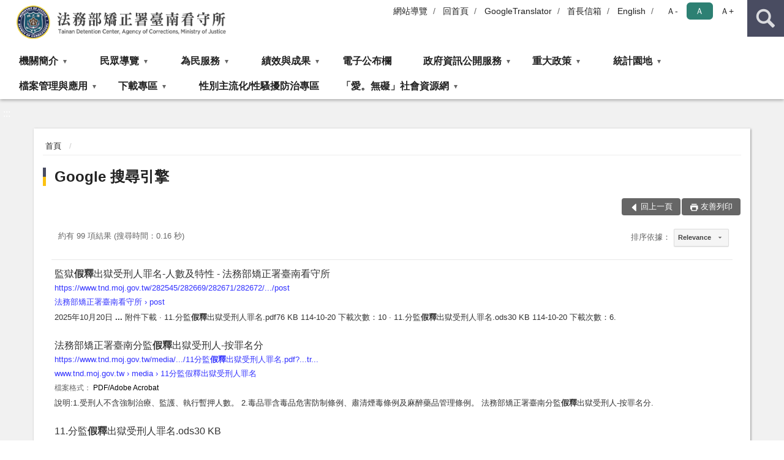

--- FILE ---
content_type: text/html; charset=utf-8
request_url: https://www.tnd.moj.gov.tw/282740/282751/?q=%E5%81%87%E9%87%8B
body_size: 18407
content:


<!doctype html>
<html lang="zh-Hant" class="no-js">
<head>
    <meta charset="utf-8">
    <meta http-equiv="X-UA-Compatible" content="IE=edge">
    <meta name="viewport" content="width=device-width, initial-scale=1">
    <meta name="format-detection" content="telephone=no">
    <meta name="Site" content="法務部矯正署臺南看守所">
    <meta name="Version" content="中文網">
    <meta name="PageType" content="條列頁">
    <meta name="TreeNode" content="首頁資訊">
    <meta name="ContentTitle" content="Google 搜尋引擎">

    <meta property="og:title" content="Google 搜尋引擎">
    <meta property="og:type" content="website" />
    <meta property="og:url" content="https://www.tnd.moj.gov.tw/282740/282751/" />
    <meta property="og:image" content="">
    <meta property="og:image:width" content="50%">
    <meta property="og:image:height" content="50%">
    <meta property="og:site_name" content="法務部矯正署臺南看守所">
    <meta property="og:description" content="Google 搜尋引擎" />

    <meta name="DC.Title" content="Google 搜尋引擎" />
    <meta name="DC.Creator" content="法務部矯正署臺南看守所" />
    <meta name="DC.Subject" content="Google 搜尋引擎" />
    <meta name="DC.Description" content="Google 搜尋引擎" />
    <meta name="DC.Contributor" content="法務部矯正署臺南看守所" />
    <meta name="DC.Type" content="文字" />
    <meta name="DC.Format" content="text" />
    <meta name="DC.Source" content="法務部矯正署臺南看守所" />
    <meta name="DC.Language" content="中文" />
    <meta name="DC.coverage.t.min" content="2019-01-07" />
    <meta name="DC.coverage.t.max" content="2039-01-07" />
    <meta name="DC.Publisher" content="法務部矯正署臺南看守所" />
    <meta name="DC.Date" content="2019-01-07" />
    <meta name="DC.Identifier" content="2.16.886.101.20003.20006" />
    <meta name="DC.Relation" content="" />
    <meta name="DC.Rights" content="法務部矯正署臺南看守所" />

    <meta name="Category.Theme" content="300" />
    <meta name="Category.Cake" content="600" />
    <meta name="Category.Service" content="I00" />

    <meta name="keywords" />

            <link rel="Shortcut Icon" type="image/x-icon" href="/media/20200236/favicon矯正署.png" />
    <title>Google 搜尋引擎-法務部矯正署臺南看守所</title>
    <!--HTML5 Shim and Respond.js IE8 support of HTML5 elements and media queries [if lt IE 9]>
    <script src="js/html5shiv.js"></script>
    <script src="js/respond.min.js"></script>
    <![endif]-->
    <!-- slick css-->
    <link rel="stylesheet" type="text/css" href="/Content/D/vendor/slick/slick.css" />
    <link rel="stylesheet" type="text/css" href="/Content/D/vendor/slick/slick-theme.css" />

    <!-- fancybox css -->
    <link rel="stylesheet" href="/Content/D/vendor/fancybox/fancybox.css" />

    <!-- hyUI css -->
    <link rel="stylesheet" href="/Content/D/D1_style/hyui.css">
    <link rel='stylesheet' href='/scripts/jquery-ui.css'>

    <!-- Global site tag (gtag.js) - Google Analytics -->
<script async src="https://www.googletagmanager.com/gtag/js?id=UA-38161669-1"></script>
<script>
  window.dataLayer = window.dataLayer || [];
  function gtag(){dataLayer.push(arguments);}
  gtag('js', new Date());

  gtag('config', 'UA-38161669-1');
</script>
    <!-- Google Tag Manager -->
    <script>
        (function (w, d, s, l, i) {
            w[l] = w[l] || []; w[l].push({
                'gtm.start':
                    new Date().getTime(), event: 'gtm.js'
            }); var f = d.getElementsByTagName(s)[0],
                j = d.createElement(s), dl = l != 'dataLayer' ? '&l=' + l : ''; j.async = true; j.src =
                    'https://www.googletagmanager.com/gtm.js?id=' + i + dl; f.parentNode.insertBefore(j, f);
        })(window, document, 'script', 'dataLayer', 'GTM-PVTNFB4');</script>
    <!-- End Google Tag Manager -->
<style>
    input:disabled, textarea:disabled, select:disabled {
        background-color: #f2f2f2;
    }

    .verify {
        color: blue;
    }

    .mp_slider_container,
    .marquee_container {
        position: relative;
    }
    .mp_slider_container_main {
        width: 100%;
        overflow: hidden;
        position: relative;
    }
    .slick-autoplay-toggle {
        position: absolute;
        right: 20px;
        min-width: 40px;
        top: 4.5px;
        z-index: 10;
        padding: 5px 10px;
        background: rgba(0, 0, 0, 0.7);
        color: #fff;
        border: none;
        cursor: pointer;
        font-size: 0.875rem;
        border-radius: 5px;
    }

    .marquee_container .slick-autoplay-toggle {
        right: 55px;
    }
</style>
</head>
<body>
    <!-- Google Tag Manager (noscript) -->
    <noscript>
        <iframe title="googletag" src="https://www.googletagmanager.com/ns.html?id=GTM-PVTNFB4"
                height="0" width="0" style="display:none;visibility:hidden"></iframe>
    </noscript>
    <!-- End Google Tag Manager (noscript) -->
    <!-- 直接跳主內容區 -->
    <a class="goCenter" href="#aC" tabindex="1">按Enter到主內容區</a>
    <!-- wrapper 最大寬度 -->
    <div class="wrapper">
        
<header class="header ">
    <div class="container">
        <a class="accesskey" href="#aU" id="aU" accesskey="U" title="網站標題">:::</a>
        

<nav class="navigation">
    <!-- 一組ul預設靠右 可同時存在2組-->
    <ul>

                    <li>
                        <a href="/umbraco/surface/Ini/CountAndRedirectUrl?nodeId=675083" title="網站導覽" target="_self" >網站導覽</a>
                    </li>
                    <li>
                        <a href="/umbraco/surface/Ini/CountAndRedirectUrl?nodeId=675084" title="回首頁" target="_self" >回首頁</a>
                    </li>
                    <li>
                        <a href="/umbraco/surface/Ini/CountAndRedirectUrl?nodeId=675087" title="GoogleTranslator" target="_self" >GoogleTranslator</a>
                    </li>
                    <li>
                        <a href="/umbraco/surface/Ini/CountAndRedirectUrl?nodeId=675090" title="首長信箱" target="_self" >首長信箱</a>
                    </li>
                    <li>
                        <a href="/umbraco/surface/Ini/CountAndRedirectUrl?nodeId=675098" title="English" target="_self" >English</a>
                    </li>

    </ul>
    <div class="font-size">
        <ul>
            <li class="size-s">
                <a href="#" name="fontSize" role="button" aria-pressed="false" title="小字級">Ａ-</a>
            </li>
            <li class="size-m">
                <a href="#" name="fontSize" role="button" aria-pressed="true" title="中字級" class="active">Ａ</a>
            </li>
            <li class="size-l">
                <a href="#" name="fontSize" role="button" aria-pressed="false" title="大字級">Ａ+</a>
            </li>
        </ul>
    </div>
</nav>
<h1>
    <a href="/"><img src="/media/20199350/36法務部矯正署臺南看守所.png" alt="法務部矯正署臺南看守所：回首頁" /></a>
</h1>
<!-- Search Start -->
<section class="search">
    <noscript>
您的瀏覽器不支援 JavaScript 或 JavaScript已停用    </noscript>
    <form action="/282740/282751/" class="form_inline">
        <div class="form_grp">
            <label for="q">搜尋</label>
            <input name="q" id="q" type="text" placeholder="請輸入文字" accesskey="S" autocomplete="off">
            <input title="查詢" type="submit" value="查詢">
        </div>
        <div class="btn_grp">
            <input onclick="window.open('https://www.google.com.tw/advanced_search?hl=zh-TW&as_q=&num=100&as_sitesearch='+location.hostname);" type="button" value="進階搜尋" title="進階搜尋 (另開新視窗)">
        </div>
    </form>
            <div class="keywordHot">
                <ul>
                        <li>
                            <a href="/282740/282751/?q=自營食品" title="自營食品">自營食品</a>
                        </li>
                        <li>
                            <a href="/282740/282751/?q=假釋" title="假釋">假釋</a>
                        </li>
                        <li>
                            <a href="/282740/282751/?q=接見" title="接見">接見</a>
                        </li>
                </ul>
            </div>
</section>
<!-- noscript -->
<noscript>
您的瀏覽器不支援JavaScript語法，JavaScript語法並不影響內容的陳述。您可使用按鍵盤上的Ctrl鍵+ (+)鍵放大/(-)鍵縮小來改變字型大小；回到上一頁可使用瀏覽器提供的 Alt+左方向鍵(←) 快速鍵功能；列印可使用瀏覽器提供的(Ctrl+P)功能。</noscript>
<!-- menu Start -->
<nav class="menu">
    <ul>
                <li>
                    <a href="https://www.tnd.moj.gov.tw/282545/282546/Normalnodelist" title="機關簡介" target="_self" name="menuButton" aria-expanded="false" >機關簡介</a>
                        <ul>
                                <li>
                                    <a href="https://www.tnd.moj.gov.tw/282545/282546/282547/517234/post" target="_self" title="歷史沿革"  >歷史沿革</a>
                                </li>
                                <li>
                                    <a href="https://www.tnd.moj.gov.tw/282545/282546/282548/964393/post" target="_self" title="首長介紹"  >首長介紹</a>
                                </li>
                                <li>
                                    <a href="https://www.tnd.moj.gov.tw/282545/282546/282549/517244/post" target="_self" title="首長信箱"  >首長信箱</a>
                                </li>
                                <li>
                                    <a href="https://www.tnd.moj.gov.tw/282545/282546/282551/1407938/post" target="_self" title="組織架構與職掌"  >組織架構與職掌</a>
                                </li>
                                <li>
                                    <a href="https://www.tnd.moj.gov.tw/282545/282546/282555/Lpsimplelist" target="_self" title="長官蒞所視察業務情形"  >長官蒞所視察業務情形</a>
                                </li>
                        </ul>

                </li>
                <li>
                    <a href="https://www.tnd.moj.gov.tw/282545/282556/Normalnodelist" title="民眾導覽" target="_self" name="menuButton" aria-expanded="false" >民眾導覽</a>
                        <ul>
                                <li>
                                    <a href="https://www.tnd.moj.gov.tw/282545/282556/282557/517367/post" target="_self" title="機關位置"  >機關位置</a>
                                </li>
                                <li>
                                    <a href="https://www.tnd.moj.gov.tw/282545/282556/282558/517371/post" target="_self" title="接見室位置圖"  >接見室位置圖</a>
                                </li>
                                <li>
                                    <a href="https://www.tnd.moj.gov.tw/282545/282556/282559/517376/post" target="_self" title="檔案應用處所位置圖"  >檔案應用處所位置圖</a>
                                </li>
                        </ul>

                </li>
                <li>
                    <a href="https://www.tnd.moj.gov.tw/282545/282561/Normalnodelist" title="為民服務" target="_self" name="menuButton" aria-expanded="false" >為民服務</a>
                        <ul>
                                <li>
                                    <a href="https://www.tnd.moj.gov.tw/282545/282561/282562/Nodelist" target="_self" title="為民服務業務" name="menuButton" aria-expanded="false" >為民服務業務</a>
                                        <ul>
                                                <li>
                                                    <a href="https://www.tnd.moj.gov.tw/282545/282561/282562/282563/752687/post" target="_self" title="為民服務白皮書"  >為民服務白皮書</a>
                                                </li>
                                                <li>
                                                    <a href="/media/20313466/link2.pdf?mediaDL=true" target="_blank" title="臺南看守所常見問題Q＆A(PDF檔).pdf(另開新視窗)"  rel="noopener noreferrer">臺南看守所常見問題Q＆A(PDF檔)</a>
                                                </li>
                                                <li>
                                                    <a href="https://eservice.moj.gov.tw/" target="_blank" title="線上申辦(另開新視窗)"  rel="noopener noreferrer">線上申辦</a>
                                                </li>
                                        </ul>
                                </li>
                                <li>
                                    <a href="/media/20324733/1091026有來文.pdf?mediaDL=true" target="_blank" title="常見問答集(Q＆A).pdf(另開新視窗)"  rel="noopener noreferrer">常見問答集(Q＆A)</a>
                                </li>
                                <li>
                                    <a href="https://www.tnd.moj.gov.tw/282545/282561/282574/517471/post" target="_self" title="返家探視（奔喪）"  >返家探視（奔喪）</a>
                                </li>
                                <li>
                                    <a href="https://www.tnd.moj.gov.tw/282545/282561/282575/Nodelist" target="_self" title="更生、被害人保護" name="menuButton" aria-expanded="false" >更生、被害人保護</a>
                                        <ul>
                                                <li>
                                                    <a href="https://www.tnd.moj.gov.tw/282545/282561/282575/282576/Lpsimplelist" target="_self" title="更生保護"  >更生保護</a>
                                                </li>
                                                <li>
                                                    <a href="https://www.tnd.moj.gov.tw/282545/282561/282575/282577/Lpsimplelist" target="_self" title="被害人保護"  >被害人保護</a>
                                                </li>
                                        </ul>
                                </li>
                                <li>
                                    <a href="https://www.tnd.moj.gov.tw/282545/282561/282579/Lpsimplelist" target="_self" title="申請各類證明文件及領回保管物品"  >申請各類證明文件及領回保管物品</a>
                                </li>
                                <li>
                                    <a href="https://www.tnd.moj.gov.tw/282545/282561/753542/Nodelist" target="_self" title="生活、法規相關資料查詢" name="menuButton" aria-expanded="false" >生活、法規相關資料查詢</a>
                                        <ul>
                                                <li>
                                                    <a href="https://www.tnd.moj.gov.tw/282545/282561/753542/753545/Lpsimplelist" target="_self" title="生活資料查詢"  >生活資料查詢</a>
                                                </li>
                                                <li>
                                                    <a href="https://www.tnd.moj.gov.tw/282545/282561/753542/753551/Lpsimplelist" target="_self" title="一般法規資料查詢"  >一般法規資料查詢</a>
                                                </li>
                                                <li>
                                                    <a href="https://mojlaw.moj.gov.tw/LawCategoryContentList.aspx?CID=A0850&amp;type=M" target="_blank" title="監所相關法規資料查詢(另開新視窗)"  rel="noopener noreferrer">監所相關法規資料查詢</a>
                                                </li>
                                        </ul>
                                </li>
                                <li>
                                    <a href="https://www.tnd.moj.gov.tw/282545/282561/282581/Lpsimplelist" target="_self" title="接見及發送書信、寄物規定"  >接見及發送書信、寄物規定</a>
                                </li>
                                <li>
                                    <a href="https://www.tnd.moj.gov.tw/282545/282561/282582/517540/post" target="_self" title="聯絡方式"  >聯絡方式</a>
                                </li>
                                <li>
                                    <a href="/media/20699397/菜單1027-1102.pdf?mediaDL=true" target="_blank" title="收容人伙食專區.pdf(另開新視窗)"  rel="noopener noreferrer">收容人伙食專區</a>
                                </li>
                                <li>
                                    <a href="https://www.tnd.moj.gov.tw/282545/282561/282729/Lpsimplelist" target="_self" title="就業資訊"  >就業資訊</a>
                                </li>
                                <li>
                                    <a href="https://www.tnd.moj.gov.tw/282545/282561/1223084/1223096/post" target="_self" title="電子家庭聯絡簿"  >電子家庭聯絡簿</a>
                                </li>
                        </ul>

                </li>
                <li>
                    <a href="https://www.tnd.moj.gov.tw/282545/282585/Normalnodelist" title="績效與成果" target="_self" name="menuButton" aria-expanded="false" >績效與成果</a>
                        <ul>
                                <li>
                                    <a href="https://www.tnd.moj.gov.tw/282545/282585/282586/Nodelist" target="_self" title="輔導業務" name="menuButton" aria-expanded="false" >輔導業務</a>
                                        <ul>
                                                <li>
                                                    <a href="https://www.tnd.moj.gov.tw/282545/282585/282586/282587/Lpsimplelist" target="_self" title="輔導紀事"  >輔導紀事</a>
                                                </li>
                                                <li>
                                                    <a href="https://www.tnd.moj.gov.tw/282545/282685/Lpsimplelist?PageSize=30&amp;type=096" target="_self" title="家庭支持方案暨懇親活動"  >家庭支持方案暨懇親活動</a>
                                                </li>
                                                <li>
                                                    <a href="/media/123829/5212112721237.pdf?mediaDL=true" target="_blank" title="拒絕毒品．教戰手冊(PDF檔).pdf(另開新視窗)"  rel="noopener noreferrer">拒絕毒品．教戰手冊(PDF檔)</a>
                                                </li>
                                        </ul>
                                </li>
                                <li>
                                    <a href="https://www.tnd.moj.gov.tw/282545/282585/282594/Nodelist" target="_self" title="作業與技訓" name="menuButton" aria-expanded="false" >作業與技訓</a>
                                        <ul>
                                                <li>
                                                    <a href="https://www.tnd.moj.gov.tw/282545/282585/282594/282595/Nodelist" target="_self" title="承攬加工"  >承攬加工</a>
                                                </li>
                                                <li>
                                                    <a href="https://www.tnd.moj.gov.tw/282545/282585/282594/282601/Nodelist" target="_self" title="自營作業"  >自營作業</a>
                                                </li>
                                                <li>
                                                    <a href="https://www.tnd.moj.gov.tw/282545/282585/282594/282607/Lpsimplelist" target="_self" title="一般作業與技訓"  >一般作業與技訓</a>
                                                </li>
                                                <li>
                                                    <a href="https://www.tnd.moj.gov.tw/282545/282585/282594/955537/955541/post" target="_self" title="自主監外作業簡介"  >自主監外作業簡介</a>
                                                </li>
                                        </ul>
                                </li>
                                <li>
                                    <a href="https://www.tnd.moj.gov.tw/282545/282585/282608/282610/Lpsimplelist" target="_self" title="衛生醫療" name="menuButton" aria-expanded="false" >衛生醫療</a>
                                        <ul>
                                                <li>
                                                    <a href="https://www.tnd.moj.gov.tw/282545/282685/Lpsimplelist?PageSize=30&amp;type=101" target="_self" title="衛教宣導"  >衛教宣導</a>
                                                </li>
                                        </ul>
                                </li>
                                <li>
                                    <a href="https://www.tnd.moj.gov.tw/282545/282585/282621/Nodelist" target="_self" title="女所園地" name="menuButton" aria-expanded="false" >女所園地</a>
                                        <ul>
                                                <li>
                                                    <a href="https://www.tnd.moj.gov.tw/282545/282585/282621/282622/Lpsimplelist" target="_self" title="生活花絮"  >生活花絮</a>
                                                </li>
                                                <li>
                                                    <a href="https://www.tnd.moj.gov.tw/282545/282585/282621/282623/Lpsimplelist" target="_self" title="教化藝文"  >教化藝文</a>
                                                </li>
                                                <li>
                                                    <a href="https://www.tnd.moj.gov.tw/282545/282585/282621/282624/Lpsimplelist" target="_self" title="技訓園地"  >技訓園地</a>
                                                </li>
                                                <li>
                                                    <a href="https://www.tnd.moj.gov.tw/282545/282585/282621/282625/522133/post" target="_self" title="攜帶子女入所照護情形"  >攜帶子女入所照護情形</a>
                                                </li>
                                        </ul>
                                </li>
                                <li>
                                    <a href="https://www.tnd.moj.gov.tw/282545/282585/761484/Lpsimplelist" target="_self" title="總務業務"  >總務業務</a>
                                </li>
                                <li>
                                    <a href="https://www.tnd.moj.gov.tw/282545/282585/282651/Nodelist" target="_self" title="廉政天地" name="menuButton" aria-expanded="false" >廉政天地</a>
                                        <ul>
                                                <li>
                                                    <a href="https://www.tnd.moj.gov.tw/282545/282585/282651/282652/Lpsimplelist" target="_self" title="公務員廉政倫理規範"  >公務員廉政倫理規範</a>
                                                </li>
                                                <li>
                                                    <a href="https://mojlaw.moj.gov.tw/LawCategoryMain.aspx?CID=A0900" target="_blank" title="政風法令輯要(另開新視窗)"  rel="noopener noreferrer">政風法令輯要</a>
                                                </li>
                                                <li>
                                                    <a href="https://www.moj.gov.tw/cp-39-45317-f239a-001.html" target="_blank" title="陳情處理規定(另開新視窗)"  rel="noopener noreferrer">陳情處理規定</a>
                                                </li>
                                                <li>
                                                    <a href="https://www.tnd.moj.gov.tw/282545/282685/Lpsimplelist?PageSize=30&amp;type=04" target="_self" title="廉政宣導"  >廉政宣導</a>
                                                </li>
                                                <li>
                                                    <a href="https://www.tnd.moj.gov.tw/282545/282585/282651/282661/770676/post" target="_self" title="檢舉管道"  >檢舉管道</a>
                                                </li>
                                                <li>
                                                    <a href="https://www.tnd.moj.gov.tw/282545/282585/282651/282663/Nodelist" target="_self" title="請託關說登錄查察專區"  >請託關說登錄查察專區</a>
                                                </li>
                                                <li>
                                                    <a href="https://www.tnd.moj.gov.tw/282545/282686/820236/" target="_self" title="公職人員利益衝突迴避法第14條身分關係揭露專區"  >公職人員利益衝突迴避法第14條身分關係揭露專區</a>
                                                </li>
                                                <li>
                                                    <a href="https://www.tnd.moj.gov.tw/282545/282585/282651/1146294/Lpsimplelist" target="_self" title="公職人員財產申報專區"  >公職人員財產申報專區</a>
                                                </li>
                                                <li>
                                                    <a href="https://www.mjac.moj.gov.tw/4786/4848/1447440/1447442/Nodelist" target="_blank" title="企業服務廉政平臺專區(另開新視窗)"  rel="noopener noreferrer">企業服務廉政平臺專區</a>
                                                </li>
                                                <li>
                                                    <a href="https://www.aac.moj.gov.tw/6398/6540/1309611/" target="_blank" title="揭弊者保護專區(另開新視窗)"  rel="noopener noreferrer">揭弊者保護專區</a>
                                                </li>
                                        </ul>
                                </li>
                        </ul>

                </li>
                <li>
                    <a href="https://www.tnd.moj.gov.tw/282545/282685/Lpsimplelist" title="電子公布欄" target="_self"  >電子公布欄</a>

                </li>
                <li>
                    <a href="https://www.tnd.moj.gov.tw/282545/282686/Normalnodelist" title="政府資訊公開服務" target="_self" name="menuButton" aria-expanded="false" >政府資訊公開服務</a>
                        <ul>
                                <li>
                                    <a href="https://law.moj.gov.tw/LawClass/LawAll.aspx?PCode=I0020026" target="_blank" title="政府資訊公開法(另開新視窗)"  rel="noopener noreferrer">政府資訊公開法</a>
                                </li>
                                <li>
                                    <a href="https://www.moj.gov.tw/2204/2645/2646/2648/Lpsimplelist" target="_blank" title="法律、解釋彙編與宣導參考文件(另開新視窗)"  rel="noopener noreferrer">法律、解釋彙編與宣導參考文件</a>
                                </li>
                                <li>
                                    <a href="https://www.tnd.moj.gov.tw/282545/282686/282689/Nodelist" target="_self" title="公務預算及決算書與會計月報" name="menuButton" aria-expanded="false" >公務預算及決算書與會計月報</a>
                                        <ul>
                                                <li>
                                                    <a href="https://www.tnd.moj.gov.tw/282545/282686/282689/282690/Lpsimplelist" target="_self" title="預算書表"  >預算書表</a>
                                                </li>
                                                <li>
                                                    <a href="https://www.tnd.moj.gov.tw/282545/282686/282689/282691/Lpsimplelist" target="_self" title="決算書表"  >決算書表</a>
                                                </li>
                                                <li>
                                                    <a href="https://www.tnd.moj.gov.tw/282545/282686/282689/282692/Lpsimplelist" target="_self" title="會計月報"  >會計月報</a>
                                                </li>
                                        </ul>
                                </li>
                                <li>
                                    <a href="https://www.tnd.moj.gov.tw/282545/282686/282695/1038694/post" target="_self" title="公共工程及採購契約"  >公共工程及採購契約</a>
                                </li>
                                <li>
                                    <a href="https://www.tnd.moj.gov.tw/282545/282686/282696/525195/post" target="_self" title="行政指導文書"  >行政指導文書</a>
                                </li>
                                <li>
                                    <a href="https://www.tnd.moj.gov.tw/282545/282685/Lpsimplelist?PageSize=30&amp;type=06" target="_self" title="支付或接受之補助"  >支付或接受之補助</a>
                                </li>
                                <li>
                                    <a href="https://www.tnd.moj.gov.tw/282545/282686/282698/1625283/post" target="_self" title="國家賠償與申訴事件收結情形表"  >國家賠償與申訴事件收結情形表</a>
                                </li>
                                <li>
                                    <a href="https://www.tnd.moj.gov.tw/282545/282686/282699/873374/post" target="_self" title="請願之處理結果及訴願之決定"  >請願之處理結果及訴願之決定</a>
                                </li>
                                <li>
                                    <a href="/media/20509624/123.pdf?mediaDL=true" target="_blank" title="個人資料保護業務公開作業.pdf(另開新視窗)"  rel="noopener noreferrer">個人資料保護業務公開作業</a>
                                </li>
                                <li>
                                    <a href="https://www.tnd.moj.gov.tw/282545/282686/282701/828148/post" target="_self" title="內部控制專區"  >內部控制專區</a>
                                </li>
                                <li>
                                    <a href="https://www.tnd.moj.gov.tw/282545/282686/282702/Lpsimplelist" target="_self" title="受刑人子女就學補助相關資訊"  >受刑人子女就學補助相關資訊</a>
                                </li>
                                <li>
                                    <a href="https://www.tnd.moj.gov.tw/282545/282585/282651/282663/" target="_self" title="請託關說登錄查察專區"  >請託關說登錄查察專區</a>
                                </li>
                                <li>
                                    <a href="https://www.tnd.moj.gov.tw/282545/282686/683910/Lpsimplelist" target="_self" title="政策宣導廣告項目及經費"  >政策宣導廣告項目及經費</a>
                                </li>
                                <li>
                                    <a href="https://www.tnd.moj.gov.tw/282545/282686/820236/820241/post" target="_self" title="公職人員利益衝突迴避法第14條身分關係揭露專區"  >公職人員利益衝突迴避法第14條身分關係揭露專區</a>
                                </li>
                                <li>
                                    <a href="https://www.tnd.moj.gov.tw/282545/282686/883969/Lpsimplelist" target="_self" title="公共設施維護管理"  >公共設施維護管理</a>
                                </li>
                                <li>
                                    <a href="https://www.tnd.moj.gov.tw/282545/282686/915750/Nodelist" target="_self" title="機關對民間團體及個人補（捐）助經費" name="menuButton" aria-expanded="false" >機關對民間團體及個人補（捐）助經費</a>
                                        <ul>
                                                <li>
                                                    <a href="https://www.tnd.moj.gov.tw/282545/282686/915750/915753/916001/post" target="_self" title="公務預算"  >公務預算</a>
                                                </li>
                                                <li>
                                                    <a href="https://www.tnd.moj.gov.tw/282545/282686/915750/915764/916012/post" target="_self" title="矯正機關作業基金"  >矯正機關作業基金</a>
                                                </li>
                                        </ul>
                                </li>
                                <li>
                                    <a href="https://www.mjac.moj.gov.tw/4786/4848/886560/886573/1404953/post" target="_blank" title="外部視察小組信箱(另開新視窗)"  rel="noopener noreferrer">外部視察小組信箱</a>
                                </li>
                        </ul>

                </li>
                <li>
                    <a href="https://www.tnd.moj.gov.tw/282545/282704/Normalnodelist" title="重大政策" target="_self" name="menuButton" aria-expanded="false" >重大政策</a>
                        <ul>
                                <li>
                                    <a href="https://www.moj.gov.tw/2204/2205/2263/Nodelist" target="_blank" title="法務部重大政策(另開新視窗)"  rel="noopener noreferrer">法務部重大政策</a>
                                </li>
                                <li>
                                    <a href="https://www.moj.gov.tw/lp-174-001.html" target="_blank" title="法務部施政成效與未來努力方向(另開新視窗)"  rel="noopener noreferrer">法務部施政成效與未來努力方向</a>
                                </li>
                                <li>
                                    <a href="https://www.moj.gov.tw/2204/2205/2296/2303/" target="_blank" title="法務部年度施政計畫(另開新視窗)"  rel="noopener noreferrer">法務部年度施政計畫</a>
                                </li>
                                <li>
                                    <a href="https://www.moj.gov.tw/2204/2205/2296/2305/" target="_blank" title="法務部中程施政計畫(另開新視窗)"  rel="noopener noreferrer">法務部中程施政計畫</a>
                                </li>
                                <li>
                                    <a href="/media/20685269/114年工作計畫.pdf?mediaDL=true" target="_blank" title="臺南看守所年度工作計畫.pdf(另開新視窗)"  rel="noopener noreferrer">臺南看守所年度工作計畫</a>
                                </li>
                                <li>
                                    <a href="https://www.humanrights.moj.gov.tw/" target="_blank" title="落實兩國際公約-人權大步走(另開新視窗)"  rel="noopener noreferrer">落實兩國際公約-人權大步走</a>
                                </li>
                                <li>
                                    <a href="http://www.cedaw.org.tw/tw/en-global/home" target="_blank" title="消除對婦女一切形式歧視公約資源網(另開新視窗)"  rel="noopener noreferrer">消除對婦女一切形式歧視公約資源網</a>
                                </li>
                                <li>
                                    <a href="https://sunshine.cy.gov.tw/News.aspx?n=13&amp;sms=8858&amp;_CSN=46" target="_self" title="監察院政治獻金法宣導"  >監察院政治獻金法宣導</a>
                                </li>
                                <li>
                                    <a href="https://www.immigration.gov.tw/5385/7445/250283/" target="_blank" title="消除一切形式種族歧視國際公約（ICERD）(另開新視窗)"  rel="noopener noreferrer">消除一切形式種族歧視國際公約（ICERD）</a>
                                </li>
                        </ul>

                </li>
                <li>
                    <a href="https://www.tnd.moj.gov.tw/282545/282669/Normalnodelist" title="統計園地" target="_self" name="menuButton" aria-expanded="false" >統計園地</a>
                        <ul>
                                <li>
                                    <a href="https://www.tnd.moj.gov.tw/282545/282669/282670/Lpsimplelist" target="_self" title="園地導覽"  >園地導覽</a>
                                </li>
                                <li>
                                    <a href="https://www.tnd.moj.gov.tw/282545/282669/282671/282672/Lpsimplelist" target="_self" title="收容情形" name="menuButton" aria-expanded="false" >收容情形</a>
                                        <ul>
                                                <li>
                                                    <a href="https://www.tnd.moj.gov.tw/282545/282669/282671/282672/Lpsimplelist" target="_self" title="人數及特性"  >人數及特性</a>
                                                </li>
                                        </ul>
                                </li>
                                <li>
                                    <a href="https://www.tnd.moj.gov.tw/282545/282669/746460/1221410/post" target="_self" title="統計輯要"  >統計輯要</a>
                                </li>
                                <li>
                                    <a href="https://www.rjsd.moj.gov.tw/RJSDWeb/default.aspx" target="_blank" title="法務統計資訊網(另開新視窗)"  rel="noopener noreferrer">法務統計資訊網</a>
                                </li>
                                <li>
                                    <a href="https://www.rjsd.moj.gov.tw/RJSDWeb/common/RelatedWebsite.aspx" target="_blank" title="相關網站(另開新視窗)"  rel="noopener noreferrer">相關網站</a>
                                </li>
                        </ul>

                </li>
                <li>
                    <a href="https://www.tnd.moj.gov.tw/282545/282717/Normalnodelist" title="檔案管理與應用" target="_self" name="menuButton" aria-expanded="false" >檔案管理與應用</a>
                        <ul>
                                <li>
                                    <a href="https://www.tnd.moj.gov.tw/282545/282717/282718/Lpsimplelist" target="_self" title="檔案應用"  >檔案應用</a>
                                </li>
                                <li>
                                    <a href="https://www.archives.gov.tw/" target="_blank" title="檔案管理局(另開新視窗)"  rel="noopener noreferrer">檔案管理局</a>
                                </li>
                                <li>
                                    <a href="https://near.archives.gov.tw/cgi-bin/near2/nph-redirect?rname=simp_search&amp;" target="_blank" title="全國檔案目錄查詢網(另開新視窗)"  rel="noopener noreferrer">全國檔案目錄查詢網</a>
                                </li>
                                <li>
                                    <a href="https://www.tnd.moj.gov.tw/282545/282717/282722/753291/post" target="_self" title="檔案應用（Q＆A）"  >檔案應用（Q＆A）</a>
                                </li>
                        </ul>

                </li>
                <li>
                    <a href="https://www.tnd.moj.gov.tw/282545/282724/Normalnodelist" title="下載專區" target="_self" name="menuButton" aria-expanded="false" >下載專區</a>
                        <ul>
                                <li>
                                    <a href="https://www.tnd.moj.gov.tw/282545/282724/1238193/Lpsimplelist" target="_self" title="表單下載"  >表單下載</a>
                                </li>
                                <li>
                                    <a href="https://www.tnd.moj.gov.tw/282545/282724/282726/Lpsimplelist" target="_self" title="動畫影音專區"  >動畫影音專區</a>
                                </li>
                                <li>
                                    <a href="https://aedoc.moj.gov.tw/attch/" target="_blank" title="公文附件下載區(另開新視窗)"  rel="noopener noreferrer">公文附件下載區</a>
                                </li>
                                <li>
                                    <a href="https://www.moj.gov.tw/2204/2645/2699/24026/post#" target="_blank" title="英文網站專有名詞中英對照表(另開新視窗)"  rel="noopener noreferrer">英文網站專有名詞中英對照表</a>
                                </li>
                        </ul>

                </li>
                <li>
                    <a href="https://www.tnd.moj.gov.tw/282545/674908/Lpsimplelist" title="性別主流化/性騷擾防治專區" target="_self"  >性別主流化/性騷擾防治專區</a>

                </li>
                <li>
                    <a href="https://www.tnd.moj.gov.tw/282545/674944/Normalnodelist" title="「愛。無礙」社會資源網" target="_self" name="menuButton" aria-expanded="false" >「愛。無礙」社會資源網</a>
                        <ul>
                                <li>
                                    <a href="https://www.tnd.moj.gov.tw/282545/674944/674949/Lpsimplelist" target="_self" title="就業協助"  >就業協助</a>
                                </li>
                                <li>
                                    <a href="https://www.tnd.moj.gov.tw/282545/674944/674974/Lpsimplelist" target="_self" title="社會福利"  >社會福利</a>
                                </li>
                                <li>
                                    <a href="https://www.tnd.moj.gov.tw/282545/674944/674986/Lpsimplelist" target="_self" title="生活關懷"  >生活關懷</a>
                                </li>
                                <li>
                                    <a href="https://www.tnd.moj.gov.tw/282545/674944/675010/Lpsimplelist" target="_self" title="醫療資源"  >醫療資源</a>
                                </li>
                                <li>
                                    <a href="https://www.tnd.moj.gov.tw/282545/674944/675025/Lpsimplelist" target="_self" title="民間戒毒機構"  >民間戒毒機構</a>
                                </li>
                                <li>
                                    <a href="/media/20568149/自由社會資源卡-1130117版.pdf?mediaDL=true" target="_blank" title="自由社會資源卡(PDF).pdf(另開新視窗)"  rel="noopener noreferrer">自由社會資源卡(PDF)</a>
                                </li>
                        </ul>

                </li>
    </ul>
</nav>


    </div>
</header>
<div id="center" class="main innerpage">
    <a class="accesskey" href="#aC" id="aC" accesskey="C" title="主要內容區">:::</a>
    <div class="container">
        <!-- content為一定要存在之內容區 -->
        <div class="content">
            <!-- breadcrumb路徑 -->
            
    <div class="breadcrumb">
        <ul>
                    <li>
                        <a href="/">首頁</a>
                    </li>
            
        </ul>
    </div>

            <!-- h2節點 -->
            <h2 class="title" tabindex="0">Google 搜尋引擎</h2>
                        <!-- function功能區塊 -->
            <div class="function">
                <ul>
                    <li class="back icon_back">
                        <a role="button" href="javascript:window.location =document.referrer;">回上一頁</a>
                    </li>
                        <li class="print icon_print">
                            <a role="button" href="javascript:window.print();">友善列印</a>
                        </li>
                                    </ul>
            </div>
            
<script src="https://www.google.com/jsapi" type="text/javascript"></script>
<script>
        (function () {
            var cx = '002134160576658380868:gfxqvr8bnvw'; // Insert your own Custom Search engine ID here
            var gcse = document.createElement('script'); gcse.type = 'text/javascript'; gcse.async = true;
            gcse.src = 'https://cse.google.com/cse.js?cx=' + cx;
            var s = document.getElementsByTagName('script')[0]; s.parentNode.insertBefore(gcse, s);
    })();
</script>
<gcse:searchresults-only></gcse:searchresults-only>

<style type="text/css">
    .gsc-adBlock {
        display: none;
    }

    .gsc-control-cse {
        font-family: Arial, sans-serif;
        border-color: #FFFFFF;
        background-color: #FFFFFF;
    }

        .gsc-control-cse .gsc-table-result {
            font-family: Arial, sans-serif;
        }

    input.gsc-input {
        border-color: #666666;
    }

    input.gsc-search-button {
        border-color: #cccccc;
        background-color: #cccccc;
    }

    .gsc-tabHeader.gsc-tabhInactive {
        border-color: #E9E9E9;
        background-color: #E9E9E9;
    }

    .gsc-tabHeader.gsc-tabhActive {
        border-top-color: #FF9900;
        border-left-color: #E9E9E9;
        border-right-color: #E9E9E9;
        background-color: #FFFFFF;
    }

    .gsc-tabsArea {
        border-color: #E9E9E9;
    }

    .gsc-webResult.gsc-result,
    .gsc-results .gsc-imageResult {
        border-color: #FFFFFF;
        background-color: #FFFFFF;
    }

        .gsc-webResult.gsc-result:hover,
        .gsc-imageResult:hover {
            border-color: #FFFFFF;
            background-color: #FFFFFF;
        }

        .gsc-webResult.gsc-result.gsc-promotion:hover {
            border-color: #FFFFFF;
            background-color: #FFFFFF;
        }

    .gs-webResult.gs-result a.gs-title:link,
    .gs-webResult.gs-result a.gs-title:link b,
    .gs-imageResult a.gs-title:link,
    .gs-imageResult a.gs-title:link b {
        color: #333333;
    }

    .gs-webResult.gs-result a.gs-title:visited,
    .gs-webResult.gs-result a.gs-title:visited b,
    .gs-imageResult a.gs-title:visited,
    .gs-imageResult a.gs-title:visited b {
        color: #666666;
    }

    .gs-webResult.gs-result a.gs-title:hover,
    .gs-webResult.gs-result a.gs-title:hover b,
    .gs-imageResult a.gs-title:hover,
    .gs-imageResult a.gs-title:hover b {
        color: #666666;
    }

    .gs-webResult.gs-result a.gs-title:active,
    .gs-webResult.gs-result a.gs-title:active b,
    .gs-imageResult a.gs-title:active,
    .gs-imageResult a.gs-title:active b {
        color: #3333ff;
    }

    .gsc-cursor-page {
        color: #333333;
    }

    a.gsc-trailing-more-results:link {
        color: #333333;
    }

    .gs-webResult .gs-snippet,
    .gs-imageResult .gs-snippet,
    .gs-fileFormatType {
        color: #000000;
    }

    .gs-webResult div.gs-visibleUrl,
    .gs-imageResult div.gs-visibleUrl {
        color: #3333ff;
    }

    .gs-webResult div.gs-visibleUrl-short {
        color: #3333ff;
    }

    .gs-webResult div.gs-visibleUrl-short {
        display: none;
    }

    .gs-webResult div.gs-visibleUrl-long {
        display: block;
    }

    .gs-promotion div.gs-visibleUrl-short {
        display: none;
    }

    .gs-promotion div.gs-visibleUrl-long {
        display: block;
    }

    .gsc-cursor-box {
        border-color: #FFFFFF;
    }

    .gsc-results .gsc-cursor-box .gsc-cursor-page {
        border-color: #E9E9E9;
        background-color: #FFFFFF;
        color: #333333;
    }

    .gsc-results .gsc-cursor-box .gsc-cursor-current-page {
        border-color: #FF9900;
        background-color: #FFFFFF;
        color: #666666;
    }

    .gsc-webResult.gsc-result.gsc-promotion {
        border-color: #336699;
        background-color: #FFFFFF;
    }

    .gsc-completion-title {
        color: #333333;
    }

    .gsc-completion-snippet {
        color: #000000;
    }

    .gs-promotion a.gs-title:link,
    .gs-promotion a.gs-title:link *,
    .gs-promotion .gs-snippet a:link {
        color: #0000CC;
    }

    .gs-promotion a.gs-title:visited,
    .gs-promotion a.gs-title:visited *,
    .gs-promotion .gs-snippet a:visited {
        color: #0000CC;
    }

    .gs-promotion a.gs-title:hover,
    .gs-promotion a.gs-title:hover *,
    .gs-promotion .gs-snippet a:hover {
        color: #0000CC;
    }

    .gs-promotion a.gs-title:active,
    .gs-promotion a.gs-title:active *,
    .gs-promotion .gs-snippet a:active {
        color: #0000CC;
    }

    .gs-promotion .gs-snippet,
    .gs-promotion .gs-title .gs-promotion-title-right,
    .gs-promotion .gs-title .gs-promotion-title-right * {
        color: #000000;
    }

    .gs-promotion .gs-visibleUrl,
    .gs-promotion .gs-visibleUrl-short {
        color: #008000;
    }

    .gsc-orderby-container {
        -webkit-box-sizing: unset;
        box-sizing: unset;
    }

    table td {
        border: none;
    }
</style>



        </div>
    </div>
</div>

<!-- fatfooter Start -->
<section class="fatfooter">
    <div class="container">
        <button type="button" name="收合" class="btn btn-fatfooter">收合</button>
        <nav>
            <ul>
                        <li>
                            <a href="https://www.tnd.moj.gov.tw/282545/282546/Normalnodelist"  target="_self" title="機關簡介" >機關簡介</a>
                                    <ul>
                                            <li>
                                                <a href="https://www.tnd.moj.gov.tw/282545/282546/282547/517234/post" target="_self" title="歷史沿革" >歷史沿革</a>
                                            </li>
                                            <li>
                                                <a href="https://www.tnd.moj.gov.tw/282545/282546/282548/964393/post" target="_self" title="首長介紹" >首長介紹</a>
                                            </li>
                                            <li>
                                                <a href="https://www.tnd.moj.gov.tw/282545/282546/282549/517244/post" target="_self" title="首長信箱" >首長信箱</a>
                                            </li>
                                            <li>
                                                <a href="https://www.tnd.moj.gov.tw/282545/282546/282551/1407938/post" target="_self" title="組織架構與職掌" >組織架構與職掌</a>
                                            </li>
                                            <li>
                                                <a href="https://www.tnd.moj.gov.tw/282545/282546/282555/Lpsimplelist" target="_self" title="長官蒞所視察業務情形" >長官蒞所視察業務情形</a>
                                            </li>
                                    </ul>

                        </li>
                        <li>
                            <a href="https://www.tnd.moj.gov.tw/282545/282556/Normalnodelist"  target="_self" title="民眾導覽" >民眾導覽</a>
                                    <ul>
                                            <li>
                                                <a href="https://www.tnd.moj.gov.tw/282545/282556/282557/517367/post" target="_self" title="機關位置" >機關位置</a>
                                            </li>
                                            <li>
                                                <a href="https://www.tnd.moj.gov.tw/282545/282556/282558/517371/post" target="_self" title="接見室位置圖" >接見室位置圖</a>
                                            </li>
                                            <li>
                                                <a href="https://www.tnd.moj.gov.tw/282545/282556/282559/517376/post" target="_self" title="檔案應用處所位置圖" >檔案應用處所位置圖</a>
                                            </li>
                                    </ul>

                        </li>
                        <li>
                            <a href="https://www.tnd.moj.gov.tw/282545/282561/Normalnodelist"  target="_self" title="為民服務" >為民服務</a>
                                    <ul>
                                            <li>
                                                <a href="https://www.tnd.moj.gov.tw/282545/282561/282562/Nodelist" target="_self" title="為民服務業務" >為民服務業務</a>
                                            </li>
                                            <li>
                                                <a href="/media/20324733/1091026有來文.pdf?mediaDL=true" target="_blank" title="常見問答集(Q＆A).pdf(另開新視窗)" rel="noopener noreferrer">常見問答集(Q＆A)</a>
                                            </li>
                                            <li>
                                                <a href="https://www.tnd.moj.gov.tw/282545/282561/282574/517471/post" target="_self" title="返家探視（奔喪）" >返家探視（奔喪）</a>
                                            </li>
                                            <li>
                                                <a href="https://www.tnd.moj.gov.tw/282545/282561/282575/Nodelist" target="_self" title="更生、被害人保護" >更生、被害人保護</a>
                                            </li>
                                            <li>
                                                <a href="https://www.tnd.moj.gov.tw/282545/282561/282579/Lpsimplelist" target="_self" title="申請各類證明文件及領回保管物品" >申請各類證明文件及領回保管物品</a>
                                            </li>
                                            <li>
                                                <a href="https://www.tnd.moj.gov.tw/282545/282561/753542/Nodelist" target="_self" title="生活、法規相關資料查詢" >生活、法規相關資料查詢</a>
                                            </li>
                                            <li>
                                                <a href="https://www.tnd.moj.gov.tw/282545/282561/282581/Lpsimplelist" target="_self" title="接見及發送書信、寄物規定" >接見及發送書信、寄物規定</a>
                                            </li>
                                            <li>
                                                <a href="https://www.tnd.moj.gov.tw/282545/282561/282582/517540/post" target="_self" title="聯絡方式" >聯絡方式</a>
                                            </li>
                                            <li>
                                                <a href="/media/20699397/菜單1027-1102.pdf?mediaDL=true" target="_blank" title="收容人伙食專區.pdf(另開新視窗)" rel="noopener noreferrer">收容人伙食專區</a>
                                            </li>
                                            <li>
                                                <a href="https://www.tnd.moj.gov.tw/282545/282561/282729/Lpsimplelist" target="_self" title="就業資訊" >就業資訊</a>
                                            </li>
                                            <li>
                                                <a href="https://www.tnd.moj.gov.tw/282545/282561/1223084/1223096/post" target="_self" title="電子家庭聯絡簿" >電子家庭聯絡簿</a>
                                            </li>
                                    </ul>

                        </li>
                        <li>
                            <a href="https://www.tnd.moj.gov.tw/282545/282585/Normalnodelist"  target="_self" title="績效與成果" >績效與成果</a>
                                    <ul>
                                            <li>
                                                <a href="https://www.tnd.moj.gov.tw/282545/282585/282586/Nodelist" target="_self" title="輔導業務" >輔導業務</a>
                                            </li>
                                            <li>
                                                <a href="https://www.tnd.moj.gov.tw/282545/282585/282594/Nodelist" target="_self" title="作業與技訓" >作業與技訓</a>
                                            </li>
                                            <li>
                                                <a href="https://www.tnd.moj.gov.tw/282545/282585/282608/282610/Lpsimplelist" target="_self" title="衛生醫療" >衛生醫療</a>
                                            </li>
                                            <li>
                                                <a href="https://www.tnd.moj.gov.tw/282545/282585/282621/Nodelist" target="_self" title="女所園地" >女所園地</a>
                                            </li>
                                            <li>
                                                <a href="https://www.tnd.moj.gov.tw/282545/282585/761484/Lpsimplelist" target="_self" title="總務業務" >總務業務</a>
                                            </li>
                                            <li>
                                                <a href="https://www.tnd.moj.gov.tw/282545/282585/282651/Nodelist" target="_self" title="廉政天地" >廉政天地</a>
                                            </li>
                                    </ul>

                        </li>
                        <li>
                            <a href="https://www.tnd.moj.gov.tw/282545/282685/Lpsimplelist"  target="_self" title="電子公布欄" >電子公布欄</a>

                        </li>
                        <li>
                            <a href="https://www.tnd.moj.gov.tw/282545/282686/Normalnodelist"  target="_self" title="政府資訊公開服務" >政府資訊公開服務</a>
                                    <ul>
                                            <li>
                                                <a href="https://law.moj.gov.tw/LawClass/LawAll.aspx?PCode=I0020026" target="_blank" title="政府資訊公開法(另開新視窗)" rel="noopener noreferrer">政府資訊公開法</a>
                                            </li>
                                            <li>
                                                <a href="https://www.moj.gov.tw/2204/2645/2646/2648/Lpsimplelist" target="_blank" title="法律、解釋彙編與宣導參考文件(另開新視窗)" rel="noopener noreferrer">法律、解釋彙編與宣導參考文件</a>
                                            </li>
                                            <li>
                                                <a href="https://www.tnd.moj.gov.tw/282545/282686/282689/Nodelist" target="_self" title="公務預算及決算書與會計月報" >公務預算及決算書與會計月報</a>
                                            </li>
                                            <li>
                                                <a href="https://www.tnd.moj.gov.tw/282545/282686/282695/1038694/post" target="_self" title="公共工程及採購契約" >公共工程及採購契約</a>
                                            </li>
                                            <li>
                                                <a href="https://www.tnd.moj.gov.tw/282545/282686/282696/525195/post" target="_self" title="行政指導文書" >行政指導文書</a>
                                            </li>
                                            <li>
                                                <a href="https://www.tnd.moj.gov.tw/282545/282685/Lpsimplelist?PageSize=30&amp;type=06" target="_self" title="支付或接受之補助" >支付或接受之補助</a>
                                            </li>
                                            <li>
                                                <a href="https://www.tnd.moj.gov.tw/282545/282686/282698/1625283/post" target="_self" title="國家賠償與申訴事件收結情形表" >國家賠償與申訴事件收結情形表</a>
                                            </li>
                                            <li>
                                                <a href="https://www.tnd.moj.gov.tw/282545/282686/282699/873374/post" target="_self" title="請願之處理結果及訴願之決定" >請願之處理結果及訴願之決定</a>
                                            </li>
                                            <li>
                                                <a href="/media/20509624/123.pdf?mediaDL=true" target="_blank" title="個人資料保護業務公開作業.pdf(另開新視窗)" rel="noopener noreferrer">個人資料保護業務公開作業</a>
                                            </li>
                                            <li>
                                                <a href="https://www.tnd.moj.gov.tw/282545/282686/282701/828148/post" target="_self" title="內部控制專區" >內部控制專區</a>
                                            </li>
                                            <li>
                                                <a href="https://www.tnd.moj.gov.tw/282545/282686/282702/Lpsimplelist" target="_self" title="受刑人子女就學補助相關資訊" >受刑人子女就學補助相關資訊</a>
                                            </li>
                                            <li>
                                                <a href="https://www.tnd.moj.gov.tw/282545/282585/282651/282663/" target="_self" title="請託關說登錄查察專區" >請託關說登錄查察專區</a>
                                            </li>
                                            <li>
                                                <a href="https://www.tnd.moj.gov.tw/282545/282686/683910/Lpsimplelist" target="_self" title="政策宣導廣告項目及經費" >政策宣導廣告項目及經費</a>
                                            </li>
                                            <li>
                                                <a href="https://www.tnd.moj.gov.tw/282545/282686/820236/820241/post" target="_self" title="公職人員利益衝突迴避法第14條身分關係揭露專區" >公職人員利益衝突迴避法第14條身分關係揭露專區</a>
                                            </li>
                                            <li>
                                                <a href="https://www.tnd.moj.gov.tw/282545/282686/883969/Lpsimplelist" target="_self" title="公共設施維護管理" >公共設施維護管理</a>
                                            </li>
                                            <li>
                                                <a href="https://www.tnd.moj.gov.tw/282545/282686/915750/Nodelist" target="_self" title="機關對民間團體及個人補（捐）助經費" >機關對民間團體及個人補（捐）助經費</a>
                                            </li>
                                            <li>
                                                <a href="https://www.mjac.moj.gov.tw/4786/4848/886560/886573/1404953/post" target="_blank" title="外部視察小組信箱(另開新視窗)" rel="noopener noreferrer">外部視察小組信箱</a>
                                            </li>
                                    </ul>

                        </li>
                        <li>
                            <a href="https://www.tnd.moj.gov.tw/282545/282704/Normalnodelist"  target="_self" title="重大政策" >重大政策</a>
                                    <ul>
                                            <li>
                                                <a href="https://www.moj.gov.tw/2204/2205/2263/Nodelist" target="_blank" title="法務部重大政策(另開新視窗)" rel="noopener noreferrer">法務部重大政策</a>
                                            </li>
                                            <li>
                                                <a href="https://www.moj.gov.tw/lp-174-001.html" target="_blank" title="法務部施政成效與未來努力方向(另開新視窗)" rel="noopener noreferrer">法務部施政成效與未來努力方向</a>
                                            </li>
                                            <li>
                                                <a href="https://www.moj.gov.tw/2204/2205/2296/2303/" target="_blank" title="法務部年度施政計畫(另開新視窗)" rel="noopener noreferrer">法務部年度施政計畫</a>
                                            </li>
                                            <li>
                                                <a href="https://www.moj.gov.tw/2204/2205/2296/2305/" target="_blank" title="法務部中程施政計畫(另開新視窗)" rel="noopener noreferrer">法務部中程施政計畫</a>
                                            </li>
                                            <li>
                                                <a href="/media/20685269/114年工作計畫.pdf?mediaDL=true" target="_blank" title="臺南看守所年度工作計畫.pdf(另開新視窗)" rel="noopener noreferrer">臺南看守所年度工作計畫</a>
                                            </li>
                                            <li>
                                                <a href="https://www.humanrights.moj.gov.tw/" target="_blank" title="落實兩國際公約-人權大步走(另開新視窗)" rel="noopener noreferrer">落實兩國際公約-人權大步走</a>
                                            </li>
                                            <li>
                                                <a href="http://www.cedaw.org.tw/tw/en-global/home" target="_blank" title="消除對婦女一切形式歧視公約資源網(另開新視窗)" rel="noopener noreferrer">消除對婦女一切形式歧視公約資源網</a>
                                            </li>
                                            <li>
                                                <a href="https://sunshine.cy.gov.tw/News.aspx?n=13&amp;sms=8858&amp;_CSN=46" target="_self" title="監察院政治獻金法宣導" >監察院政治獻金法宣導</a>
                                            </li>
                                            <li>
                                                <a href="https://www.immigration.gov.tw/5385/7445/250283/" target="_blank" title="消除一切形式種族歧視國際公約（ICERD）(另開新視窗)" rel="noopener noreferrer">消除一切形式種族歧視國際公約（ICERD）</a>
                                            </li>
                                    </ul>

                        </li>
                        <li>
                            <a href="https://www.tnd.moj.gov.tw/282545/282669/Normalnodelist"  target="_self" title="統計園地" >統計園地</a>
                                    <ul>
                                            <li>
                                                <a href="https://www.tnd.moj.gov.tw/282545/282669/282670/Lpsimplelist" target="_self" title="園地導覽" >園地導覽</a>
                                            </li>
                                            <li>
                                                <a href="https://www.tnd.moj.gov.tw/282545/282669/282671/282672/Lpsimplelist" target="_self" title="收容情形" >收容情形</a>
                                            </li>
                                            <li>
                                                <a href="https://www.tnd.moj.gov.tw/282545/282669/746460/1221410/post" target="_self" title="統計輯要" >統計輯要</a>
                                            </li>
                                            <li>
                                                <a href="https://www.rjsd.moj.gov.tw/RJSDWeb/default.aspx" target="_blank" title="法務統計資訊網(另開新視窗)" rel="noopener noreferrer">法務統計資訊網</a>
                                            </li>
                                            <li>
                                                <a href="https://www.rjsd.moj.gov.tw/RJSDWeb/common/RelatedWebsite.aspx" target="_blank" title="相關網站(另開新視窗)" rel="noopener noreferrer">相關網站</a>
                                            </li>
                                    </ul>

                        </li>
                        <li>
                            <a href="https://www.tnd.moj.gov.tw/282545/282717/Normalnodelist"  target="_self" title="檔案管理與應用" >檔案管理與應用</a>
                                    <ul>
                                            <li>
                                                <a href="https://www.tnd.moj.gov.tw/282545/282717/282718/Lpsimplelist" target="_self" title="檔案應用" >檔案應用</a>
                                            </li>
                                            <li>
                                                <a href="https://www.archives.gov.tw/" target="_blank" title="檔案管理局(另開新視窗)" rel="noopener noreferrer">檔案管理局</a>
                                            </li>
                                            <li>
                                                <a href="https://near.archives.gov.tw/cgi-bin/near2/nph-redirect?rname=simp_search&amp;" target="_blank" title="全國檔案目錄查詢網(另開新視窗)" rel="noopener noreferrer">全國檔案目錄查詢網</a>
                                            </li>
                                            <li>
                                                <a href="https://www.tnd.moj.gov.tw/282545/282717/282722/753291/post" target="_self" title="檔案應用（Q＆A）" >檔案應用（Q＆A）</a>
                                            </li>
                                    </ul>

                        </li>
                        <li>
                            <a href="https://www.tnd.moj.gov.tw/282545/282724/Normalnodelist"  target="_self" title="下載專區" >下載專區</a>
                                    <ul>
                                            <li>
                                                <a href="https://www.tnd.moj.gov.tw/282545/282724/1238193/Lpsimplelist" target="_self" title="表單下載" >表單下載</a>
                                            </li>
                                            <li>
                                                <a href="https://www.tnd.moj.gov.tw/282545/282724/282726/Lpsimplelist" target="_self" title="動畫影音專區" >動畫影音專區</a>
                                            </li>
                                            <li>
                                                <a href="https://aedoc.moj.gov.tw/attch/" target="_blank" title="公文附件下載區(另開新視窗)" rel="noopener noreferrer">公文附件下載區</a>
                                            </li>
                                            <li>
                                                <a href="https://www.moj.gov.tw/2204/2645/2699/24026/post#" target="_blank" title="英文網站專有名詞中英對照表(另開新視窗)" rel="noopener noreferrer">英文網站專有名詞中英對照表</a>
                                            </li>
                                    </ul>

                        </li>
                        <li>
                            <a href="https://www.tnd.moj.gov.tw/282545/674908/Lpsimplelist"  target="_self" title="性別主流化/性騷擾防治專區" >性別主流化/性騷擾防治專區</a>

                        </li>
                        <li>
                            <a href="https://www.tnd.moj.gov.tw/282545/674944/Normalnodelist"  target="_self" title="「愛。無礙」社會資源網" >「愛。無礙」社會資源網</a>
                                    <ul>
                                            <li>
                                                <a href="https://www.tnd.moj.gov.tw/282545/674944/674949/Lpsimplelist" target="_self" title="就業協助" >就業協助</a>
                                            </li>
                                            <li>
                                                <a href="https://www.tnd.moj.gov.tw/282545/674944/674974/Lpsimplelist" target="_self" title="社會福利" >社會福利</a>
                                            </li>
                                            <li>
                                                <a href="https://www.tnd.moj.gov.tw/282545/674944/674986/Lpsimplelist" target="_self" title="生活關懷" >生活關懷</a>
                                            </li>
                                            <li>
                                                <a href="https://www.tnd.moj.gov.tw/282545/674944/675010/Lpsimplelist" target="_self" title="醫療資源" >醫療資源</a>
                                            </li>
                                            <li>
                                                <a href="https://www.tnd.moj.gov.tw/282545/674944/675025/Lpsimplelist" target="_self" title="民間戒毒機構" >民間戒毒機構</a>
                                            </li>
                                            <li>
                                                <a href="/media/20568149/自由社會資源卡-1130117版.pdf?mediaDL=true" target="_blank" title="自由社會資源卡(PDF).pdf(另開新視窗)" rel="noopener noreferrer">自由社會資源卡(PDF)</a>
                                            </li>
                                    </ul>

                        </li>
            </ul>
        </nav>
    </div>
</section>
<!-- footer -->
<footer>
    <div class="container">
        <a class="accesskey" href="#aB" id="aB" accesskey="B" title="頁尾區">:::</a>
            <div class="location">
                <p>
                    711206台南市歸仁區武東里明德新村二號
<a href="/282545/282556/282557/517367/post" title="地理位置圖">地理位置圖</a>
                </p>
            </div>
                    <div class="contact">
                <p>
                    電話總機：06-2782935,06-3032660,06-2780164
<br>接見室電話轉分機236
<br>傳真：06-2781685（上班時間）,06-2780041（非上班時間）
                </p>
            </div>
            <hr>
        <div class="qrcode">
                    <img src="/media/20199374/機關網址qr-code.png?height=75" alt="QR CODE" title="QR CODE">
        </div>
        <div class="footer_info">
            <ul class="footer_link">
                        <li>
                            <a href="/282740/282743/525464/post" title="隱私權保護宣告" target="_self" >隱私權保護宣告</a>
                        </li>
                        <li>
                            <a href="/umbraco/surface/Ini/CountAndRedirectUrl?nodeId=675099" title="資訊安全政策(另開新視窗)" target="_blank" rel="noopener noreferrer">資訊安全政策</a>
                        </li>
                        <li>
                            <a href="/umbraco/surface/Ini/CountAndRedirectUrl?nodeId=675101" title="單一申辦窗口(另開新視窗)" target="_blank" rel="noopener noreferrer">單一申辦窗口</a>
                        </li>
                        <li>
                            <a href="/umbraco/surface/Ini/CountAndRedirectUrl?nodeId=675112" title="民意信箱" target="_self" >民意信箱</a>
                        </li>
                        <li>
                            <a href="/282740/282743/525462/post" title="資料開放宣告" target="_self" >資料開放宣告</a>
                        </li>
            </ul>
            為提供更為穩定的瀏覽品質與使用體驗，建議更新瀏覽器至以下版本:
最新版本Edge、最新版本Chrome、最新版本Firefox
        </div>
        <div class="footer_icon">
                            <a target="_blank" rel="noopener noreferrer" href="https://accessibility.moda.gov.tw/Applications/Detail?category=20250528083825" title="通過AA等級無障礙網頁檢測,另開新視窗">
                    <img src="/Content/A/images/basic/accessibilityAA.jpg" alt="通過AA等級無障礙網頁檢測">
                </a>
                            <a target="_blank" rel="noopener noreferrer" href="https://www.gov.tw/" title="我的e政府,另開新視窗">
                    <img src="/Content/A/images/basic/egov.png" alt="我的e政府,另開新視窗">
                </a>
                                                    <a target="_blank" rel="noopener noreferrer" href="https://www.facebook.com/%E6%B3%95%E5%8B%99%E9%83%A8%E7%9F%AF%E6%AD%A3%E7%BD%B2%E8%87%BA%E5%8D%97%E7%9C%8B%E5%AE%88%E6%89%80-421580118588034" title="facebook(另開新視窗)">
                    <img src="/Content/A/images/icon_fb.png" alt="facebook">
                </a>
                                                

                <a target="_blank" rel="noopener noreferrer" href="https://shop.mjac.moj.gov.tw/_pages/product/index.php?subNo=35" title="自營產品展售商城 (另開新視窗)">
                    <img src="/Content/A/images/basic/shopMoj.gif" alt="自營產品展售商城ICON">
                </a>
                                                                                        <span class="update">更新日期:<em>114-10-31</em></span>
                            <span class="counter">累計瀏覽人次:<em>3145454</em></span>
        </div>
    </div>
</footer>



    </div>
    <a href="javascript:;" class="scrollToTop" role="button">回頁首</a>
    <script src="/Content/D/js/jquery-3.5.1.min.js"></script>
    <script src="/Content/D/vendor/jquery.easing.min.js"></script>
    <script src="/Content/D/vendor/lazyload/lazyload.min.js"></script>

    <!-- fancybox -->
    <script src="/Content/D/vendor/fancybox/fancybox.umd.js"></script>
    <script src="/Content/D/vendor/fancybox/l10n/zh_TW.umd.js"></script>

    <!-- slick js -->
    <script src="/Content/D/vendor/slick/slick.min.js "></script>
    <script src='/scripts/jquery-ui.min.js'></script>
    <!-- hyUI -->
        <script src="/Content/D/js/hyui.js"></script>
    <!-- 客製js -->
    <script src="/Content/D/js/customize.js"></script>
    <script src="/scripts/jquery.ui.datepicker-zh-TW.js"></script>
    <!--chart.js-->
    <script src="/scripts/Chart.min.js?20250505"></script>
    <script src="/scripts/chartjs-plugin-datalabels.min.js"></script>

    <script type="text/javascript">
        Fancybox.bind('[data-fancybox="gallery"]', {
            //
        });
        try {
            if (top.location.host != window.location.host)
                top.location = window.location;
        }
        catch (err) {
            top.location = window.location;
        }
    </script>
    <script>
        $(document).ready(function () {
            const monitorElementDisplay = ($element, $control, attr = "aria-expanded") => {
                const observer = new MutationObserver(() => {
                    const isVisible = $element.css("display") === "block";
                    $control.attr(attr, isVisible);
                });
                observer.observe($element[0], {
                    attributes: true,
                    attributeFilter: ["style"],
                });
            };
            monitorElementDisplay($(".sidebar"), $(".sidebarCtrl"));
            monitorElementDisplay($(".search"), $(".searchCtrl"));

            $("li.hasChild").each(function () {
                const $this = $(this);
                const $submenu = $this.find("ul");
                const $menuButton = $this.find("a[name='menuButton']");
                monitorElementDisplay($submenu, $menuButton);
            });

            $("a[name='fontSize']").on("click", function () {
                console.log("點擊字級切換");
                $("a[name='fontSize']").attr("aria-pressed", false);
                $(this).attr("aria-pressed", true);
            });
        });
    </script>

    <script>
        document.addEventListener("DOMContentLoaded", function () {
            function setupAriaLive(containerSelector, itemSelector) {
                const containers = document.querySelectorAll(containerSelector);
                containers.forEach(container => {
                    const items = container.querySelectorAll(itemSelector);
                    function setAriaLive(state) {
                        items.forEach(item => item.setAttribute("aria-live", state));
                    }
                    container.addEventListener("focusin", function () {
                        setAriaLive("polite");
                    });
                    container.addEventListener("focusout", function (event) {
                        setTimeout(() => {
                            if (!container.contains(document.activeElement)) {
                                setAriaLive("off");
                            }
                        }, 50);
                    });
                    setAriaLive("off");
                });
            }
            setupAriaLive(".mp_slider", ".caption");
            setupAriaLive(".marquee, .marquee-2", "li");
        });
    </script>
</body>
</html>

--- FILE ---
content_type: application/javascript; charset=utf-8
request_url: https://cse.google.com/cse/element/v1?rsz=filtered_cse&num=10&hl=zh-TW&source=gcsc&cselibv=6467658b9628de43&cx=002134160576658380868%3Agfxqvr8bnvw&q=%E5%81%87%E9%87%8B&safe=off&cse_tok=AEXjvhI6fY2IFejNzpcykLnv5TX6%3A1761996153041&sort=&exp=cc%2Capo&callback=google.search.cse.api1796&rurl=https%3A%2F%2Fwww.tnd.moj.gov.tw%2F282740%2F282751%2F%3Fq%3D%25E5%2581%2587%25E9%2587%258B
body_size: 3417
content:
/*O_o*/
google.search.cse.api1796({
  "cursor": {
    "currentPageIndex": 0,
    "estimatedResultCount": "99",
    "moreResultsUrl": "http://www.google.com/cse?oe=utf8&ie=utf8&source=uds&q=%E5%81%87%E9%87%8B&safe=off&sort=&cx=002134160576658380868:gfxqvr8bnvw&start=0",
    "resultCount": "99",
    "searchResultTime": "0.16",
    "pages": [
      {
        "label": 1,
        "start": "0"
      },
      {
        "label": 2,
        "start": "10"
      },
      {
        "label": 3,
        "start": "20"
      },
      {
        "label": 4,
        "start": "30"
      },
      {
        "label": 5,
        "start": "40"
      },
      {
        "label": 6,
        "start": "50"
      },
      {
        "label": 7,
        "start": "60"
      },
      {
        "label": 8,
        "start": "70"
      },
      {
        "label": 9,
        "start": "80"
      },
      {
        "label": 10,
        "start": "90"
      }
    ]
  },
  "results": [
    {
      "clicktrackUrl": "https://www.google.com/url?client=internal-element-cse&cx=002134160576658380868:gfxqvr8bnvw&q=https://www.tnd.moj.gov.tw/282545/282669/282671/282672/749344/post&sa=U&ved=2ahUKEwisj5GX69CQAxWShYkEHUIlEtgQFnoECAEQAg&usg=AOvVaw3g93NDdAGJtsldyy-d6a-4",
      "content": "2025年10月20日 \u003cb\u003e...\u003c/b\u003e 附件下載 &middot; 11.分監\u003cb\u003e假釋\u003c/b\u003e出獄受刑人罪名.pdf76 KB 114-10-20 下載次數：10 &middot; 11.分監\u003cb\u003e假釋\u003c/b\u003e出獄受刑人罪名.ods30 KB 114-10-20 下載次數：6.",
      "contentNoFormatting": "2025年10月20日 ... 附件下載 · 11.分監假釋出獄受刑人罪名.pdf76 KB 114-10-20 下載次數：10 · 11.分監假釋出獄受刑人罪名.ods30 KB 114-10-20 下載次數：6.",
      "title": "監獄\u003cb\u003e假釋\u003c/b\u003e出獄受刑人罪名-人數及特性 - 法務部矯正署臺南看守所",
      "titleNoFormatting": "監獄假釋出獄受刑人罪名-人數及特性 - 法務部矯正署臺南看守所",
      "formattedUrl": "https://www.tnd.moj.gov.tw/282545/282669/282671/282672/.../post",
      "unescapedUrl": "https://www.tnd.moj.gov.tw/282545/282669/282671/282672/749344/post",
      "url": "https://www.tnd.moj.gov.tw/282545/282669/282671/282672/749344/post",
      "visibleUrl": "www.tnd.moj.gov.tw",
      "richSnippet": {
        "metatags": {
          "pagetype": "內容頁",
          "ogImageWidth": "50%",
          "contenttitle": "監獄假釋出獄受刑人罪名",
          "ogTitle": "監獄假釋出獄受刑人罪名",
          "dcSource": "法務部矯正署臺南看守所",
          "dcPublisher": "法務部矯正署臺南看守所",
          "categoryCake": "600",
          "treenode": "人數及特性",
          "ogType": "website",
          "dcContributor": "法務部矯正署臺南看守所",
          "categoryService": "I00",
          "formatDetection": "telephone=no",
          "ogImageHeight": "50%",
          "dcFormat": "text",
          "dcRights": "法務部矯正署臺南看守所",
          "ogSiteName": "法務部矯正署臺南看守所",
          "dcSubject": "監獄假釋出獄受刑人罪名",
          "dcLanguage": "中文",
          "dcType": "文字",
          "dcTitle": "監獄假釋出獄受刑人罪名",
          "dcCoverageTMin": "2019-09-11",
          "ogDescription": "監獄假釋出獄受刑人罪名",
          "version": "中文網",
          "site": "法務部矯正署臺南看守所",
          "viewport": "width=device-width, initial-scale=1",
          "dcDate": "2019-09-11",
          "dcIdentifier": "2.16.886.101.20003.20006",
          "categoryTheme": "300",
          "ogUrl": "https://www.tnd.moj.gov.tw/282545/282669/282671/282672/749344/",
          "dcCreator": "法務部矯正署臺南看守所",
          "dcCoverageTMax": "2039-09-11",
          "dcDescription": "人數及特性"
        }
      },
      "breadcrumbUrl": {
        "host": "www.tnd.moj.gov.tw",
        "crumbs": [
          "post"
        ]
      }
    },
    {
      "clicktrackUrl": "https://www.google.com/url?client=internal-element-cse&cx=002134160576658380868:gfxqvr8bnvw&q=https://www.tnd.moj.gov.tw/media/20692649/11%25E5%2588%2586%25E7%259B%25A3%25E5%2581%2587%25E9%2587%258B%25E5%2587%25BA%25E7%258D%2584%25E5%258F%2597%25E5%2588%2591%25E4%25BA%25BA%25E7%25BD%25AA%25E5%2590%258D.pdf%3FmediaDL%3Dtrue&sa=U&ved=2ahUKEwisj5GX69CQAxWShYkEHUIlEtgQFnoECAQQAQ&usg=AOvVaw0dlj76wW2PBx9lpHa_CHb8",
      "content": "說明:1.受刑人不含強制治療、監護、執行暫押人數。 2.毒品罪含毒品危害防制條例、肅清煙毒條例及麻醉藥品管理條例。 法務部矯正署臺南分監\u003cb\u003e假釋\u003c/b\u003e出獄受刑人-按罪名分.",
      "contentNoFormatting": "說明:1.受刑人不含強制治療、監護、執行暫押人數。 2.毒品罪含毒品危害防制條例、肅清煙毒條例及麻醉藥品管理條例。 法務部矯正署臺南分監假釋出獄受刑人-按罪名分.",
      "title": "法務部矯正署臺南分監\u003cb\u003e假釋\u003c/b\u003e出獄受刑人-按罪名分",
      "titleNoFormatting": "法務部矯正署臺南分監假釋出獄受刑人-按罪名分",
      "formattedUrl": "https://www.tnd.moj.gov.tw/media/.../11分監\u003cb\u003e假釋\u003c/b\u003e出獄受刑人罪名.pdf?...tr...",
      "unescapedUrl": "https://www.tnd.moj.gov.tw/media/20692649/11%E5%88%86%E7%9B%A3%E5%81%87%E9%87%8B%E5%87%BA%E7%8D%84%E5%8F%97%E5%88%91%E4%BA%BA%E7%BD%AA%E5%90%8D.pdf?mediaDL=true",
      "url": "https://www.tnd.moj.gov.tw/media/20692649/11%25E5%2588%2586%25E7%259B%25A3%25E5%2581%2587%25E9%2587%258B%25E5%2587%25BA%25E7%258D%2584%25E5%258F%2597%25E5%2588%2591%25E4%25BA%25BA%25E7%25BD%25AA%25E5%2590%258D.pdf%3FmediaDL%3Dtrue",
      "visibleUrl": "www.tnd.moj.gov.tw",
      "richSnippet": {
        "metatags": {
          "moddate": "D:20250902160454+08'00'",
          "creationdate": "D:20250902160454+08'00'",
          "creator": "Microsoft® Excel® LTSC",
          "author": "統計主辦",
          "producer": "Microsoft® Excel® LTSC"
        }
      },
      "breadcrumbUrl": {
        "host": "www.tnd.moj.gov.tw",
        "crumbs": [
          "media",
          "11分監假釋出獄受刑人罪名"
        ]
      },
      "fileFormat": "PDF/Adobe Acrobat"
    },
    {
      "clicktrackUrl": "https://www.google.com/url?client=internal-element-cse&cx=002134160576658380868:gfxqvr8bnvw&q=https://www.tnd.moj.gov.tw/media/20692648/11%25E5%2588%2586%25E7%259B%25A3%25E5%2581%2587%25E9%2587%258B%25E5%2587%25BA%25E7%258D%2584%25E5%258F%2597%25E5%2588%2591%25E4%25BA%25BA%25E7%25BD%25AA%25E5%2590%258D.ods%3FmediaDL%3Dtrue&sa=U&ved=2ahUKEwisj5GX69CQAxWShYkEHUIlEtgQFnoECAIQAQ&usg=AOvVaw2pQjey4paL8o4LkeAIYe5R",
      "content": "法務部矯正署臺南分監\u003cb\u003e假釋\u003c/b\u003e出獄受刑人-按罪名分. 單位：人. 年月別. 總計. 公共危險罪 ... 2.毒品罪含毒品危害防制條例、肅清煙毒條例及麻醉藥品管理條例。 法務部矯正署臺南分&nbsp;...",
      "contentNoFormatting": "法務部矯正署臺南分監假釋出獄受刑人-按罪名分. 單位：人. 年月別. 總計. 公共危險罪 ... 2.毒品罪含毒品危害防制條例、肅清煙毒條例及麻醉藥品管理條例。 法務部矯正署臺南分 ...",
      "title": "11.分監\u003cb\u003e假釋\u003c/b\u003e出獄受刑人罪名.ods30 KB",
      "titleNoFormatting": "11.分監假釋出獄受刑人罪名.ods30 KB",
      "formattedUrl": "https://www.tnd.moj.gov.tw/media/.../11分監\u003cb\u003e假釋\u003c/b\u003e出獄受刑人罪名.ods?...tr...",
      "unescapedUrl": "https://www.tnd.moj.gov.tw/media/20692648/11%E5%88%86%E7%9B%A3%E5%81%87%E9%87%8B%E5%87%BA%E7%8D%84%E5%8F%97%E5%88%91%E4%BA%BA%E7%BD%AA%E5%90%8D.ods?mediaDL=true",
      "url": "https://www.tnd.moj.gov.tw/media/20692648/11%25E5%2588%2586%25E7%259B%25A3%25E5%2581%2587%25E9%2587%258B%25E5%2587%25BA%25E7%258D%2584%25E5%258F%2597%25E5%2588%2591%25E4%25BA%25BA%25E7%25BD%25AA%25E5%2590%258D.ods%3FmediaDL%3Dtrue",
      "visibleUrl": "www.tnd.moj.gov.tw",
      "breadcrumbUrl": {
        "host": "www.tnd.moj.gov.tw",
        "crumbs": [
          "media",
          "11分監假釋出獄受刑人罪名"
        ]
      },
      "fileFormat": "OpenDocument"
    },
    {
      "clicktrackUrl": "https://www.google.com/url?client=internal-element-cse&cx=002134160576658380868:gfxqvr8bnvw&q=https://www.tnd.moj.gov.tw/282545/282561/282575/282576/753103/&sa=U&ved=2ahUKEwisj5GX69CQAxWShYkEHUIlEtgQFnoECAoQAg&usg=AOvVaw0IezHn5fxeg6O_Cha5u-5e",
      "content": "2019年9月18日 \u003cb\u003e...\u003c/b\u003e 執行期滿或赦免出獄者 &middot; \u003cb\u003e假釋\u003c/b\u003e、保釋出獄或保外醫治者 &middot; 保安處分執行完畢或免除處分之執行者 &middot; 受少年管訓處分執行完畢者 &middot; 依刑事訴訟法第二百五十三條或軍事&nbsp;...",
      "contentNoFormatting": "2019年9月18日 ... 執行期滿或赦免出獄者 · 假釋、保釋出獄或保外醫治者 · 保安處分執行完畢或免除處分之執行者 · 受少年管訓處分執行完畢者 · 依刑事訴訟法第二百五十三條或軍事 ...",
      "title": "更生保護服務對象暨項目 - 法務部矯正署臺南看守所",
      "titleNoFormatting": "更生保護服務對象暨項目 - 法務部矯正署臺南看守所",
      "formattedUrl": "https://www.tnd.moj.gov.tw/282545/282561/282575/282576/753103/",
      "unescapedUrl": "https://www.tnd.moj.gov.tw/282545/282561/282575/282576/753103/",
      "url": "https://www.tnd.moj.gov.tw/282545/282561/282575/282576/753103/",
      "visibleUrl": "www.tnd.moj.gov.tw",
      "richSnippet": {
        "metatags": {
          "pagetype": "內容頁",
          "ogImageWidth": "50%",
          "contenttitle": "更生保護服務對象暨項目",
          "ogTitle": "更生保護服務對象暨項目",
          "dcSource": "法務部矯正署臺南看守所",
          "dcPublisher": "法務部矯正署臺南看守所",
          "categoryCake": "600",
          "treenode": "更生保護",
          "ogType": "website",
          "dcContributor": "法務部矯正署臺南看守所",
          "categoryService": "I00",
          "formatDetection": "telephone=no",
          "ogImageHeight": "50%",
          "dcFormat": "text",
          "dcRights": "法務部矯正署臺南看守所",
          "ogSiteName": "法務部矯正署臺南看守所",
          "dcSubject": "更生保護服務對象暨項目",
          "dcLanguage": "中文",
          "dcType": "文字",
          "dcTitle": "更生保護服務對象暨項目",
          "dcCoverageTMin": "2019-09-18",
          "ogDescription": "更生保護服務對象暨項目",
          "version": "中文網",
          "site": "法務部矯正署臺南看守所",
          "viewport": "width=device-width, initial-scale=1",
          "dcDate": "2019-09-18",
          "dcIdentifier": "2.16.886.101.20003.20006",
          "categoryTheme": "300",
          "ogUrl": "https://www.tnd.moj.gov.tw/282545/282561/282575/282576/753103/",
          "dcCreator": "法務部矯正署臺南看守所",
          "dcCoverageTMax": "2039-09-18",
          "dcDescription": "更生保護"
        }
      },
      "breadcrumbUrl": {
        "host": "www.tnd.moj.gov.tw",
        "crumbs": [
          "..."
        ]
      }
    },
    {
      "clicktrackUrl": "https://www.google.com/url?client=internal-element-cse&cx=002134160576658380868:gfxqvr8bnvw&q=https://www.tnd.moj.gov.tw/media/20313466/link2.pdf%3FmediaDL%3Dtrue&sa=U&ved=2ahUKEwisj5GX69CQAxWShYkEHUIlEtgQFnoECAYQAQ&usg=AOvVaw2Bi4U7iOwq43obqY-JCr6y",
      "content": "二、陳報\u003cb\u003e假釋\u003c/b\u003e之要件係依犯罪時間點認定，法定條件如下：. 成年受刑人：. 1.適用95 年7 月1 日施行之刑法：無期徒刑執行逾25 年；初再犯. 有期徒刑執行逾&nbsp;...",
      "contentNoFormatting": "二、陳報假釋之要件係依犯罪時間點認定，法定條件如下：. 成年受刑人：. 1.適用95 年7 月1 日施行之刑法：無期徒刑執行逾25 年；初再犯. 有期徒刑執行逾 ...",
      "title": "法務部矯正署臺南看守所常見收容問題Q&amp;A",
      "titleNoFormatting": "法務部矯正署臺南看守所常見收容問題Q&A",
      "formattedUrl": "https://www.tnd.moj.gov.tw/media/20313466/link2.pdf?mediaDL=true",
      "unescapedUrl": "https://www.tnd.moj.gov.tw/media/20313466/link2.pdf?mediaDL=true",
      "url": "https://www.tnd.moj.gov.tw/media/20313466/link2.pdf%3FmediaDL%3Dtrue",
      "visibleUrl": "www.tnd.moj.gov.tw",
      "richSnippet": {
        "cseImage": {
          "src": "x-raw-image:///e43f8c045e072ffee05471e479f7494ffa67872c632f0bf5b27039f1c499c69a"
        },
        "metatags": {
          "moddate": "D:20201029084229+08'00'",
          "creator": "Microsoft® Word 2016",
          "creationdate": "D:20201029084229+08'00'",
          "author": "蔡志瑋",
          "producer": "Microsoft® Word 2016"
        },
        "cseThumbnail": {
          "src": "https://encrypted-tbn0.gstatic.com/images?q=tbn:ANd9GcSfLzN_wYJyOfrWHv-pT2LS80hXPRNAm-ygXY0aS7H2LlSp1sOul4-MKqJA&s",
          "width": "228",
          "height": "221"
        }
      },
      "breadcrumbUrl": {
        "host": "www.tnd.moj.gov.tw",
        "crumbs": [
          "media",
          "link2"
        ]
      },
      "fileFormat": "PDF/Adobe Acrobat"
    },
    {
      "clicktrackUrl": "https://www.google.com/url?client=internal-element-cse&cx=002134160576658380868:gfxqvr8bnvw&q=https://www.tnd.moj.gov.tw/media/20582533/10%25E5%2588%2586%25E7%259B%25A3%25E5%2587%25BA%25E7%258D%2584%25E5%258F%2597%25E5%2588%2591%25E4%25BA%25BA%25E7%25BD%25AA%25E5%2590%258D.ods%3FmediaDL%3Dtrue&sa=U&ved=2ahUKEwisj5GX69CQAxWShYkEHUIlEtgQFnoECAcQAQ&usg=AOvVaw3qcxE5T7blkPPwQY9zLNoe",
      "content": "說明:1.本表實際出獄人數為宣告刑期執行完畢、縮短刑期及\u003cb\u003e假釋\u003c/b\u003e出獄合計數；不含強制治療、監護、寄禁、執行暫押人數。 2.毒品罪含毒品危害防制條例、肅清煙毒條例及麻醉&nbsp;...",
      "contentNoFormatting": "說明:1.本表實際出獄人數為宣告刑期執行完畢、縮短刑期及假釋出獄合計數；不含強制治療、監護、寄禁、執行暫押人數。 2.毒品罪含毒品危害防制條例、肅清煙毒條例及麻醉 ...",
      "title": "無題",
      "titleNoFormatting": "無題",
      "formattedUrl": "https://www.tnd.moj.gov.tw/media/.../10分監出獄受刑人罪名.ods?mediaD...",
      "unescapedUrl": "https://www.tnd.moj.gov.tw/media/20582533/10%E5%88%86%E7%9B%A3%E5%87%BA%E7%8D%84%E5%8F%97%E5%88%91%E4%BA%BA%E7%BD%AA%E5%90%8D.ods?mediaDL=true",
      "url": "https://www.tnd.moj.gov.tw/media/20582533/10%25E5%2588%2586%25E7%259B%25A3%25E5%2587%25BA%25E7%258D%2584%25E5%258F%2597%25E5%2588%2591%25E4%25BA%25BA%25E7%25BD%25AA%25E5%2590%258D.ods%3FmediaDL%3Dtrue",
      "visibleUrl": "www.tnd.moj.gov.tw",
      "breadcrumbUrl": {
        "host": "www.tnd.moj.gov.tw",
        "crumbs": [
          "media",
          "10分監出獄受刑人罪名"
        ]
      },
      "fileFormat": "OpenDocument"
    },
    {
      "clicktrackUrl": "https://www.google.com/url?client=internal-element-cse&cx=002134160576658380868:gfxqvr8bnvw&q=https://www.tnd.moj.gov.tw/282545/282561/282562/282563/752687/post&sa=U&ved=2ahUKEwisj5GX69CQAxWShYkEHUIlEtgQFnoECAMQAg&usg=AOvVaw1OLoiHG9kNCNpxppPhIASq",
      "content": "2024年3月28日 \u003cb\u003e...\u003c/b\u003e \u003cb\u003e假釋\u003c/b\u003e &middot; 接見. 您的瀏覽器不支援JavaScript語法，JavaScript語法並不影響內容的陳述。您可使用按鍵盤上的Ctrl鍵+ (+)鍵放大/(-)鍵縮小來改變字型大小；回&nbsp;...",
      "contentNoFormatting": "2024年3月28日 ... 假釋 · 接見. 您的瀏覽器不支援JavaScript語法，JavaScript語法並不影響內容的陳述。您可使用按鍵盤上的Ctrl鍵+ (+)鍵放大/(-)鍵縮小來改變字型大小；回 ...",
      "title": "為民服務白皮書 - 法務部矯正署臺南看守所",
      "titleNoFormatting": "為民服務白皮書 - 法務部矯正署臺南看守所",
      "formattedUrl": "https://www.tnd.moj.gov.tw/282545/282561/282562/282563/.../post",
      "unescapedUrl": "https://www.tnd.moj.gov.tw/282545/282561/282562/282563/752687/post",
      "url": "https://www.tnd.moj.gov.tw/282545/282561/282562/282563/752687/post",
      "visibleUrl": "www.tnd.moj.gov.tw",
      "richSnippet": {
        "metatags": {
          "pagetype": "內容頁",
          "ogImageWidth": "50%",
          "contenttitle": "為民服務白皮書",
          "ogTitle": "為民服務白皮書",
          "dcSource": "法務部矯正署臺南看守所",
          "dcPublisher": "法務部矯正署臺南看守所",
          "categoryCake": "600",
          "treenode": "為民服務白皮書",
          "ogType": "website",
          "dcContributor": "法務部矯正署臺南看守所",
          "categoryService": "I00",
          "formatDetection": "telephone=no",
          "ogImageHeight": "50%",
          "dcFormat": "text",
          "dcRights": "法務部矯正署臺南看守所",
          "ogSiteName": "法務部矯正署臺南看守所",
          "dcSubject": "為民服務白皮書",
          "dcLanguage": "中文",
          "dcType": "文字",
          "dcTitle": "為民服務白皮書",
          "dcCoverageTMin": "2019-09-18",
          "ogDescription": "為民服務白皮書",
          "version": "中文網",
          "site": "法務部矯正署臺南看守所",
          "viewport": "width=device-width, initial-scale=1",
          "dcDate": "2019-09-18",
          "dcIdentifier": "2.16.886.101.20003.20006",
          "categoryTheme": "300",
          "ogUrl": "https://www.tnd.moj.gov.tw/282545/282561/282562/282563/752687/",
          "dcCreator": "法務部矯正署臺南看守所",
          "dcCoverageTMax": "2039-09-18",
          "dcDescription": "為民服務白皮書"
        }
      },
      "breadcrumbUrl": {
        "host": "www.tnd.moj.gov.tw",
        "crumbs": [
          "post"
        ]
      }
    },
    {
      "clicktrackUrl": "https://www.google.com/url?client=internal-element-cse&cx=002134160576658380868:gfxqvr8bnvw&q=https://www.tnd.moj.gov.tw/282545/282669/282671/282672/Lpsimplelist&sa=U&ved=2ahUKEwisj5GX69CQAxWShYkEHUIlEtgQFnoECAgQAQ&usg=AOvVaw1cbpSxZTUGseVSboa9Poli",
      "content": "監獄\u003cb\u003e假釋\u003c/b\u003e出獄受刑人罪名, 114-10-20. 12, 監獄在監受刑人罪名, 114-10-20. 13, 監獄在監受刑人應執行刑刑名, 114-10-20. 共14筆資料，第1/1頁， 每頁顯示筆數. 10, 20, 30&nbsp;...",
      "contentNoFormatting": "監獄假釋出獄受刑人罪名, 114-10-20. 12, 監獄在監受刑人罪名, 114-10-20. 13, 監獄在監受刑人應執行刑刑名, 114-10-20. 共14筆資料，第1/1頁， 每頁顯示筆數. 10, 20, 30 ...",
      "title": "人數及特性 - 法務部矯正署臺南看守所",
      "titleNoFormatting": "人數及特性 - 法務部矯正署臺南看守所",
      "formattedUrl": "https://www.tnd.moj.gov.tw/282545/282669/282671/282672/Lpsimplelist",
      "unescapedUrl": "https://www.tnd.moj.gov.tw/282545/282669/282671/282672/Lpsimplelist",
      "url": "https://www.tnd.moj.gov.tw/282545/282669/282671/282672/Lpsimplelist",
      "visibleUrl": "www.tnd.moj.gov.tw",
      "richSnippet": {
        "metatags": {
          "pagetype": "條列頁",
          "ogImageWidth": "50%",
          "contenttitle": "人數及特性",
          "ogTitle": "人數及特性",
          "dcSource": "法務部矯正署臺南看守所",
          "dcPublisher": "法務部矯正署臺南看守所",
          "categoryCake": "600",
          "treenode": "收容情形",
          "ogType": "website",
          "dcContributor": "法務部矯正署臺南看守所",
          "categoryService": "I00",
          "formatDetection": "telephone=no",
          "ogImageHeight": "50%",
          "dcFormat": "text",
          "dcRights": "法務部矯正署臺南看守所",
          "ogSiteName": "法務部矯正署臺南看守所",
          "dcSubject": "人數及特性",
          "dcLanguage": "中文",
          "dcType": "文字",
          "dcTitle": "人數及特性",
          "dcCoverageTMin": "2019-01-07",
          "ogDescription": "人數及特性",
          "version": "中文網",
          "site": "法務部矯正署臺南看守所",
          "viewport": "width=device-width, initial-scale=1",
          "dcDate": "2019-01-07",
          "dcIdentifier": "2.16.886.101.20003.20006",
          "categoryTheme": "300",
          "ogUrl": "https://www.tnd.moj.gov.tw/282545/282669/282671/282672/",
          "dcCreator": "法務部矯正署臺南看守所",
          "dcCoverageTMax": "2039-01-07",
          "dcDescription": "人數及特性"
        }
      },
      "breadcrumbUrl": {
        "host": "www.tnd.moj.gov.tw",
        "crumbs": [
          "Lpsimplelist"
        ]
      }
    },
    {
      "clicktrackUrl": "https://www.google.com/url?client=internal-element-cse&cx=002134160576658380868:gfxqvr8bnvw&q=https://www.tnd.moj.gov.tw/282545/282561/282581/1641701/post&sa=U&ved=2ahUKEwisj5GX69CQAxWShYkEHUIlEtgQFnoECAkQAg&usg=AOvVaw3SMCavkcCJELIhhz8nKzN9",
      "content": "2025年8月15日 \u003cb\u003e...\u003c/b\u003e \u003cb\u003e假釋\u003c/b\u003e &middot; 接見. 您的瀏覽器不支援JavaScript語法，JavaScript語法並不影響內容的陳述。您可使用按鍵盤上的Ctrl鍵+ (+)鍵放大/(-)鍵縮小來改變字型大小；回&nbsp;...",
      "contentNoFormatting": "2025年8月15日 ... 假釋 · 接見. 您的瀏覽器不支援JavaScript語法，JavaScript語法並不影響內容的陳述。您可使用按鍵盤上的Ctrl鍵+ (+)鍵放大/(-)鍵縮小來改變字型大小；回 ...",
      "title": "洽辦詢問矯正機關收容人應附資料表 - 法務部矯正署臺南看守所",
      "titleNoFormatting": "洽辦詢問矯正機關收容人應附資料表 - 法務部矯正署臺南看守所",
      "formattedUrl": "https://www.tnd.moj.gov.tw/282545/282561/282581/1641701/post",
      "unescapedUrl": "https://www.tnd.moj.gov.tw/282545/282561/282581/1641701/post",
      "url": "https://www.tnd.moj.gov.tw/282545/282561/282581/1641701/post",
      "visibleUrl": "www.tnd.moj.gov.tw",
      "richSnippet": {
        "metatags": {
          "pagetype": "內容頁",
          "ogImageWidth": "50%",
          "contenttitle": "洽辦詢問矯正機關收容人應附資料表",
          "ogTitle": "洽辦詢問矯正機關收容人應附資料表",
          "dcSource": "法務部矯正署臺南看守所_戒護科",
          "dcPublisher": "法務部矯正署臺南看守所_戒護科",
          "categoryCake": "600",
          "treenode": "接見及發送書信、寄物規定",
          "ogType": "website",
          "dcContributor": "法務部矯正署臺南看守所_戒護科",
          "categoryService": "I00",
          "formatDetection": "telephone=no",
          "ogImageHeight": "50%",
          "dcFormat": "text",
          "dcRights": "法務部矯正署臺南看守所_戒護科",
          "ogSiteName": "法務部矯正署臺南看守所",
          "dcSubject": "洽辦詢問矯正機關收容人應附資料表",
          "dcLanguage": "中文",
          "dcType": "文字",
          "dcTitle": "洽辦詢問矯正機關收容人應附資料表",
          "dcCoverageTMin": "2025-08-15",
          "ogDescription": "洽辦詢問矯正機關收容人應附資料表",
          "version": "中文網",
          "site": "法務部矯正署臺南看守所",
          "viewport": "width=device-width, initial-scale=1",
          "dcDate": "2025-08-15",
          "dcIdentifier": "2.16.886.101.20003.20006",
          "categoryTheme": "300",
          "ogUrl": "https://www.tnd.moj.gov.tw/282545/282561/282581/1641701/",
          "dcCreator": "法務部矯正署臺南看守所_戒護科",
          "dcCoverageTMax": "2045-08-15",
          "dcDescription": "接見及發送書信、寄物規定"
        }
      },
      "breadcrumbUrl": {
        "host": "www.tnd.moj.gov.tw",
        "crumbs": [
          "post"
        ]
      }
    },
    {
      "clicktrackUrl": "https://www.google.com/url?client=internal-element-cse&cx=002134160576658380868:gfxqvr8bnvw&q=https://www.tnd.moj.gov.tw/282545/282561/282579/Lpsimplelist&sa=U&ved=2ahUKEwisj5GX69CQAxWShYkEHUIlEtgQFnoECAUQAQ&usg=AOvVaw0hxoQfbe4gjs3DHS3gNf6K",
      "content": "\u003cb\u003e假釋\u003c/b\u003e &middot; 接見. 您的瀏覽器不支援JavaScript語法，JavaScript語法並不影響內容的陳述。您可使用按鍵盤上的Ctrl鍵+ (+)鍵放大/(-)鍵縮小來改變字型大小；回到上一頁可使用&nbsp;...",
      "contentNoFormatting": "假釋 · 接見. 您的瀏覽器不支援JavaScript語法，JavaScript語法並不影響內容的陳述。您可使用按鍵盤上的Ctrl鍵+ (+)鍵放大/(-)鍵縮小來改變字型大小；回到上一頁可使用 ...",
      "title": "申請各類證明文件及領回保管物品 - 法務部矯正署臺南看守所",
      "titleNoFormatting": "申請各類證明文件及領回保管物品 - 法務部矯正署臺南看守所",
      "formattedUrl": "https://www.tnd.moj.gov.tw/282545/282561/282579/Lpsimplelist",
      "unescapedUrl": "https://www.tnd.moj.gov.tw/282545/282561/282579/Lpsimplelist",
      "url": "https://www.tnd.moj.gov.tw/282545/282561/282579/Lpsimplelist",
      "visibleUrl": "www.tnd.moj.gov.tw",
      "richSnippet": {
        "metatags": {
          "pagetype": "條列頁",
          "ogImageWidth": "50%",
          "contenttitle": "申請各類證明文件及領回保管物品",
          "ogTitle": "申請各類證明文件及領回保管物品",
          "dcSource": "法務部矯正署臺南看守所_總務科",
          "dcPublisher": "法務部矯正署臺南看守所_總務科",
          "categoryCake": "600",
          "treenode": "為民服務",
          "ogType": "website",
          "dcContributor": "法務部矯正署臺南看守所_總務科",
          "categoryService": "I00",
          "formatDetection": "telephone=no",
          "ogImageHeight": "50%",
          "dcFormat": "text",
          "dcRights": "法務部矯正署臺南看守所_總務科",
          "ogSiteName": "法務部矯正署臺南看守所",
          "dcSubject": "申請各類證明文件及領回保管物品",
          "dcLanguage": "中文",
          "dcType": "文字",
          "dcTitle": "申請各類證明文件及領回保管物品",
          "dcCoverageTMin": "2019-01-07",
          "ogDescription": "申請各類證明文件及領回保管物品",
          "version": "中文網",
          "site": "法務部矯正署臺南看守所",
          "viewport": "width=device-width, initial-scale=1",
          "dcDate": "2019-01-07",
          "dcIdentifier": "2.16.886.101.20003.20006",
          "categoryTheme": "300",
          "ogUrl": "https://www.tnd.moj.gov.tw/282545/282561/282579/",
          "dcCreator": "法務部矯正署臺南看守所_總務科",
          "dcCoverageTMax": "2039-01-07",
          "dcDescription": "申請各類證明文件及領回保管物品"
        }
      },
      "breadcrumbUrl": {
        "host": "www.tnd.moj.gov.tw",
        "crumbs": [
          "Lpsimplelist"
        ]
      }
    }
  ],
  "findMoreOnGoogle": {
    "url": "https://www.google.com/search?client=ms-google-coop&q=%E5%81%87%E9%87%8B&cx=002134160576658380868:gfxqvr8bnvw"
  }
});